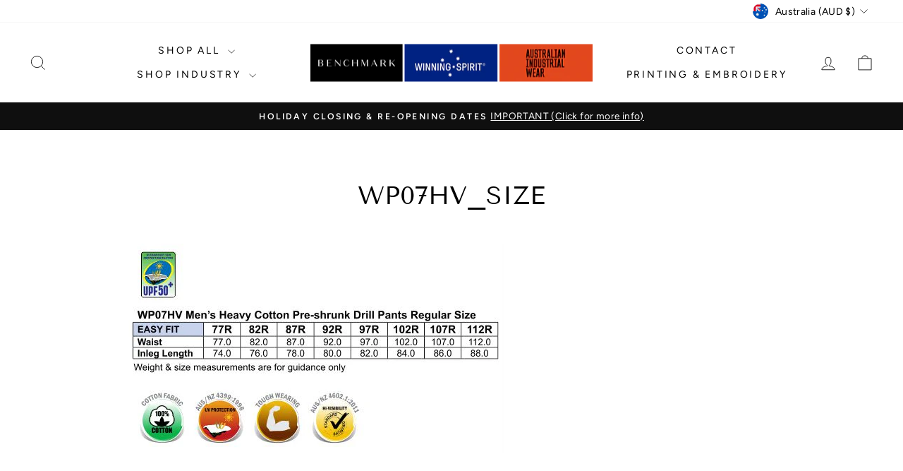

--- FILE ---
content_type: text/css
request_url: https://winningspiritwarehouse.com.au/cdn/shop/t/13/assets/boost-sd-custom.css?v=1769480106314
body_size: -602
content:
/*# sourceMappingURL=/cdn/shop/t/13/assets/boost-sd-custom.css.map?v=1769480106314 */


--- FILE ---
content_type: text/javascript
request_url: https://cdn.starapps.studio/apps/vsk/wearhouse-com-au/data.js
body_size: 226
content:
"use strict";"undefined"==typeof window.starapps_data&&(window.starapps_data={}),"undefined"==typeof window.starapps_data.product_groups&&(window.starapps_data.product_groups=[{"id":5410189,"products_preset_id":542329,"collections_swatch":"first_product_image","group_name":"AP08","option_name":"Apron/Strap","collections_preset_id":null,"display_position":"top","products_swatch":"first_product_image","mobile_products_preset_id":542329,"mobile_products_swatch":"first_product_image","mobile_collections_preset_id":null,"mobile_collections_swatch":"first_product_image","same_products_preset_for_mobile":true,"same_collections_preset_for_mobile":true,"option_values":[{"id":8029249405232,"option_value":"Apron","handle":"benchmark-ap06m3100-fitzroy-half-waist-apron","published":true,"swatch_src":null,"swatch_value":null},{"id":8029249077552,"option_value":"Strap","handle":"benchmark-ap08m3001-changeable-apron-straps","published":true,"swatch_src":null,"swatch_value":null}]}],window.starapps_data.product_groups_chart={"benchmark-ap06m3100-fitzroy-half-waist-apron":[0],"benchmark-ap08m3001-changeable-apron-straps":[0]});

--- FILE ---
content_type: text/javascript
request_url: https://winningspiritwarehouse.com.au/cdn/shop/t/13/assets/boost-sd-custom.js?v=1769480106314
body_size: -744
content:
//# sourceMappingURL=/cdn/shop/t/13/assets/boost-sd-custom.js.map?v=1769480106314
